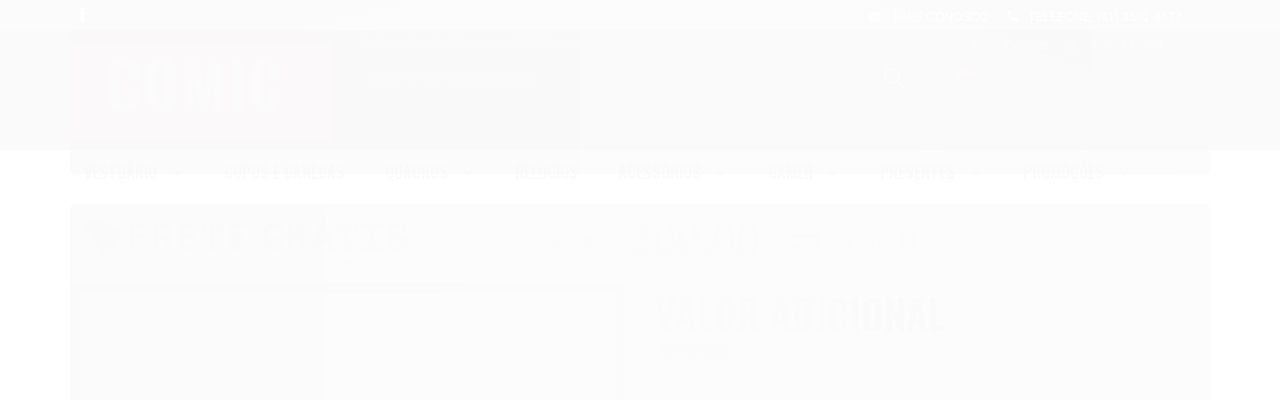

--- FILE ---
content_type: text/css
request_url: https://www.comicstore.com.br/tema.css?v=20240610-221022
body_size: 537
content:
body {

	font-family: 'Arial'
	
	, Helvetica
	
	,sans-serif;


	
	
		background-color: #fcfcfc;
	
	
		background-position: top center;
	
	
		background-attachment: fixed;
	
	
		background-repeat: no-repeat;
	

}

:root {
  --cor-principal: #f6190d;
	--cor-botao: #f6190d;
}
a, a:hover, a:focus, .cor-principal, .menu a:hover, .atributo-comum a:hover span, .atributo-comum .active a span { color: #f6190d; } /* Cor Principal - Textos e Links */
.fundo-principal, .botao.principal, .botao.principal:hover, .menu li:hover > a .fundo-secundario, .flex-control-paging li a.flex-active, .dropdown-menu > li > a:hover, .filtro.lista ul li label:hover, .filtro.lista ul li.active label , .menu-simples li a:hover, .menu-simples li.active a { background-color: #f6190d; } /* Cor Principal - Background */
.borda-principal, .atributos ul li a:hover, .atributos ul li.active a, .tema-scuro .nav-tabs li.active a, .elastislide-carousel ul li.active a { border-color: #f6190d; } /* Cor Principal - Bordas */



:root {
  --cor-secundaria: #0a0909;
}

  .cor-secundaria { color: #0a0909; }

.fundo-secundario { background-color: #0a0909; }
.borda-secundaria { border-color: #0a0909; }



.titulo {
	font-family: 'Oswald'
  
  , serif;
	
	font-weight: 600;
	
	
	text-transform: uppercase;
	
}



#cabecalho {

	
		
		
		background-color: #040404;
		
		
		background-position: top center;
		
		
			background-repeat: no-repeat;
		
	
}



.barra-inicial { background-color: #0c0c0c; }


.barra-inicial .canais-contato span, .barra-inicial .canais-contato a, .barra-inicial .canais-contato i { color: #FFFFFF; }



#rodape .institucional {
	
		
		
		background-color: #000000;
		
		
		background-position: top center;
		
		
			background-repeat: repeat;
		
	
}


:root {
	--cor-botao: #f6190d;
}
.botao.principal.botao-comprar, .botao.principal.grande, .acoes-produto-responsiva .tag-comprar { background-color: #f6190d; }



